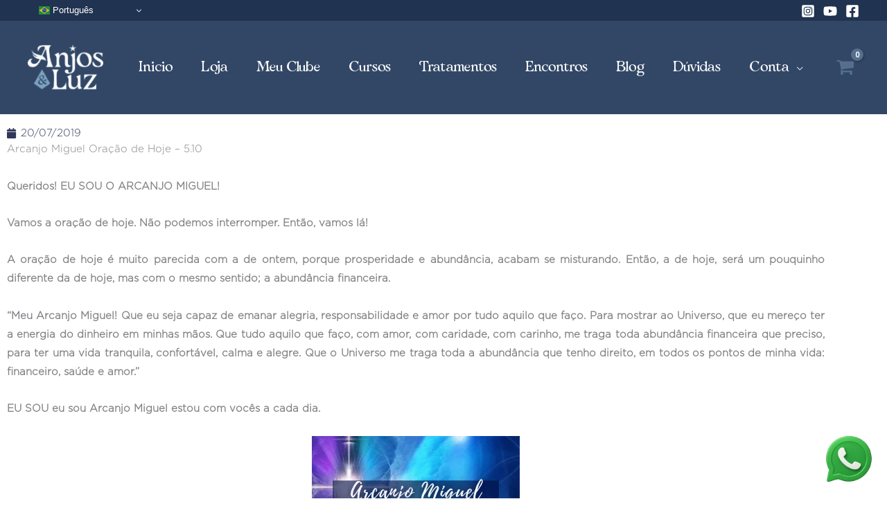

--- FILE ---
content_type: text/html; charset=utf-8
request_url: https://www.google.com/recaptcha/api2/aframe
body_size: 269
content:
<!DOCTYPE HTML><html><head><meta http-equiv="content-type" content="text/html; charset=UTF-8"></head><body><script nonce="yjwFnjqFWhv67PhnxYlLXA">/** Anti-fraud and anti-abuse applications only. See google.com/recaptcha */ try{var clients={'sodar':'https://pagead2.googlesyndication.com/pagead/sodar?'};window.addEventListener("message",function(a){try{if(a.source===window.parent){var b=JSON.parse(a.data);var c=clients[b['id']];if(c){var d=document.createElement('img');d.src=c+b['params']+'&rc='+(localStorage.getItem("rc::a")?sessionStorage.getItem("rc::b"):"");window.document.body.appendChild(d);sessionStorage.setItem("rc::e",parseInt(sessionStorage.getItem("rc::e")||0)+1);localStorage.setItem("rc::h",'1769470013308');}}}catch(b){}});window.parent.postMessage("_grecaptcha_ready", "*");}catch(b){}</script></body></html>

--- FILE ---
content_type: text/css
request_url: https://anjoseluz.net/wp-content/plugins/tutor-pro/addons/course-bundle/assets/css/frontend.css?ver=3.9.5
body_size: 481
content:
.tutor-course-thumbnail{position:relative}.tutor-bundle-discount-info{min-width:40px;max-width:64px;padding:0px 7px;height:55px;background:red;clip-path:polygon(0% 0%, 100% 0%, 100% 100%, 50% calc(100% - 10px), 0% 100%, 0% 0%);position:absolute;z-index:9;top:0;left:15px;color:#fff;line-height:26px}.tutor-bundle-discount-info>div{text-align:center;font-size:12px}.tutor-bundle-discount-info .tutor-bundle-save-amount{font-weight:600;margin-top:-10px}.tutor-bundle-course-count-badge{margin-top:-8px;border-radius:25px;background-color:#9342e7;color:#fff;padding:0 12px;width:-webkit-fit-content;width:-moz-fit-content;width:fit-content;margin-bottom:10px;display:-webkit-box;display:-ms-flexbox;display:flex;-webkit-box-align:center;-ms-flex-align:center;align-items:center;gap:7px}.tutor-bundle-course-count-badge .tutor-bundle-course-count-text{text-transform:uppercase}.tutor-bundle-courses-wrapper{list-style:none;margin:0;padding:0}.tutor-bundle-courses-wrapper .tutor-bundle-course-list-wrapper{display:-webkit-box;display:-ms-flexbox;display:flex;padding:13px 15px;border:1px solid #dcdfe5;margin-bottom:20px;border-radius:4px;font-weight:500;color:var(--tutor-color-primary);font-size:16px}.tutor-bundle-courses-wrapper .tutor-bundle-course-list-wrapper .tutor-bundle-course-list-counter{gap:10px;-webkit-box-flex:0;-ms-flex:0 0 125px;flex:0 0 125px;width:125px}.tutor-bundle-courses-wrapper .tutor-bundle-course-list-wrapper .tutor-bundle-feature-image img{height:80px;-o-object-fit:cover;object-fit:cover;border-radius:2px;margin:0;-webkit-box-shadow:0 0 1px rgba(0,0,0,.08);box-shadow:0 0 1px rgba(0,0,0,.08)}.tutor-bundle-courses-wrapper .tutor-bundle-course-list-wrapper .tutor-bundle-course-list-desc{padding-left:15px}.tutor-bundle-courses-wrapper .tutor-bundle-course-list-wrapper .tutor-bundle-course-list-desc .tutor-bundle-course-title{word-break:break-all}.tutor-dashboard-my-courses .tutor-nav .tutor-dashboard-my-courses-filter{display:-webkit-box;display:-ms-flexbox;display:flex;-webkit-box-align:center;-ms-flex-align:center;align-items:center;margin-left:auto}.tutor-dashboard-my-courses .tutor-nav .tutor-form-control.tutor-form-select{border:none !important;min-width:auto;padding-left:4px}.tutor-dashboard-my-courses .tutor-nav .tutor-form-control.tutor-form-select .tutor-form-select-dropdown{left:auto;right:0}